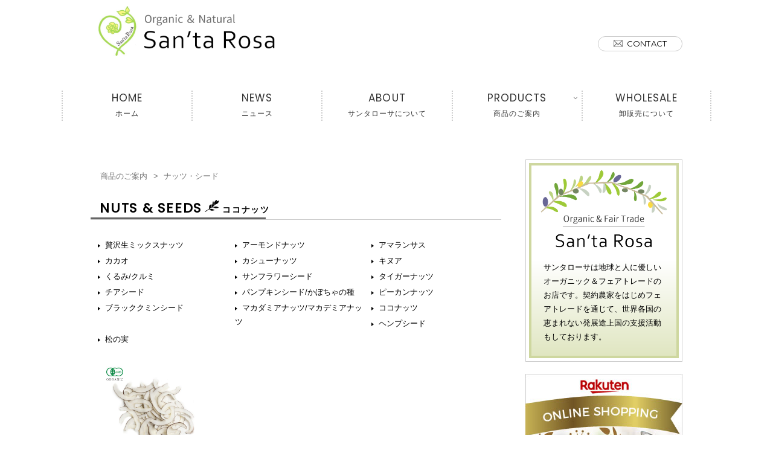

--- FILE ---
content_type: text/css
request_url: https://santarosa.jp/wp/wp-content/themes/cocoon-child-master/style.css?ver=6.1.7&fver=20191204020810
body_size: 4606
content:
@charset "UTF-8";

/*!
Theme Name: Cocoon Child
Template:   cocoon-master
Version:    1.0.6
*/

/************************************
** 子テーマ用のスタイルを書く
************************************/
html {
	overflow: auto;
}
body {
	background-color: #FFFFFF;
	overflow: hidden;
}
a {
	color: #000000;
	text-decoration: none;
}
a:hover {
	opacity: .7;
	color: #666666;
}
img { 
	display: block;
 }
ul li {
	list-style: none;
}
.clearfix:after {
	display: block;
	content: "";
	clear: both;
}
.fl { float: left; }
.fr { float: right; }
.ud_line { text-decoration: underline; }

.sp_fl { width: 50%; float: left; }
.sp_fr { width: 50%; float: right; }
.sidebar-menu-button, #navi .navi-in > .menu-mobile { display: none; }

#sns_block { display: none;}
#contact_block { display: none; }

#navi,h1,h2,h3 {
	font-family: 'Poppins', sans-serif;
	letter-spacing: 0.08em;
}
.f-mont, .ranking {
	font-family: 'Montserrat', sans-serif;
	letter-spacing: 0.08em;
}
.search-menu-button { display: none; }
.entry-content>*, .demo .entry-content p{
	line-height: 1.5;
}
.wp-show-posts-entry-title a {
	font-weight: bold;
}
span.wpcf7-not-valid-tip {
	line-height: 2em;
}
.article h1 {
	font-size: 22px;
	background: none;
	margin-top: 0;
	margin-bottom: 30px;
	border-bottom: 1px solid #CCCCCC;
	padding: 0px 20px 5px 15px;
	position: relative;
}
.single .article h1 {
	font-size: 28px;
	padding-left: 10px;
}
.page .article h1:after,
.tax-product_category .article h1:after {
	display:block;
	content: "";
	width: 290px;
	height: 3px;
	background-color: #666666;
	position: absolute;
	left: 0;
	bottom: 0px;
}
.page .article h1 span:before,
.tax-product_category .article h1 span:before{
	display: inline-block;
	content:"";
	background: url(img/icon_leaf.jpg) no-repeat;
	background-size: cover;
	width: 24px;
	height: 21px;
	margin: 0px 5px;
}
.article h1 span {
	font-size: 14px;
}
.article h3 {
	font-size: 19px;
	border: none;
}
.article dd {
	margin-left: 0;
}
h1.entry-title:before{ display: inline-block; }
.message h1.entry-title:before {
	content: "NEWS";
}
.sanchoku_p h1.entry-title:before {
	content: "DIRECT DELIVERY";
}
.recipe_p h1.entry-title:before {
	content: "RECIPE";
}
.about h1.entry-title:before {
	content: "ABOUT";
}
.products h1.entry-title:before{
	content: "PRODUCTS";
}
.products h1.pickup:before{
	content: "PICKUP";
}
.contact h1.entry-title:before{
	content: "CONTACT";
}
.privacy h1.entry-title:before {
	content: "PRIVACY POLICY";
}
.superfood h1.entry-title:before{
	content: "SUPERFOOD";
}
.coffee h1.entry-title:before{
	content: "COFFEE";
}
.tea .entry-title:before {
	content: "TEA";
}
.japan-tea .entry-title:before {
	content: "JAPAN TEA";
}
.health-tea .entry-title:before {
	content: "HEALTH TEA";
}
.spice-herb .entry-title:before{
	content: "SPICE & HERB";
}
.dry-fruits .entry-title:before{
	content: "DRY FRUITS";
}
.nuts-seeds .entry-title:before{
	content: "NUTS & SEEDS";
}
.beans .entry-title:before{
	content: "BEANS";
}
.sweets .entry-title:before{
	content: "SWEETS";
}
.honey-jam .entry-title:before{
	content: "HONEY & JAM";
}
.seasoning .entry-title:before{
	content: "SEASONING";
}
.essential-oil .entry-title:before{
	content: "ESSENTIAL OIL";
}
.accessories .entry-title:before{
	content: "ACCESSORIES";
}
.kitchen .entry-title:before{
	content: "KITCHEN";
}
.trial .entry-title:before{
	content: "TRIAL";
}
.navi-in ul {
	padding: 40px 0;
}
.navi-in > ul li .item-label 
{ font-size: 12px; }
.navi-in > ul li .item-label:before{
	display: block;
	font-size: 17px;
}
.navi-in > ul li#menu-item-25 .item-label:before {
	content:"HOME";
}
.navi-in > ul li#menu-item-26 .item-label:before {
	content:"NEWS";
}
.navi-in > ul li#menu-item-27 .item-label:before {
	content:"ABOUT";
}
.navi-in > ul li#menu-item-28 > a .item-label:before {
	content:"PRODUCTS";
}
.navi-in > ul li#menu-item-2173 .item-label:before {
	content:"WHOLESALE";
}
.navi-in > ul > .menu-item-has-children > a::after {
	top: 13px;
}
.menu-close-button {
	text-align: right;
	padding-right: 10px;
}
.menu-content ul.menu-drawer {
	margin: 0;
	padding: 0;
}
.menu-drawer a { 
	padding: 10px;
	border-top: 1px solid #CCCCCC;
}
.menu-drawer li {
	position: relative;
}
.menu-drawer li:after{
	display: inline-block;
	content: "";
	border: 4px solid transparent;
	border-left: 6px solid #666666;
	position: absolute;
	top: 45%;
	right: 10px;
}
.menu-drawer li.menu-item-has-children:after{
	position: absolute;
	top: 18px;
	right: 10px;
}
.menu-drawer > li > a {
	background-color: #F7F7F7;
}

.menu-drawer ul.sub-menu {
	padding-left: 0;
	margin: 0;
}
.menu-drawer ul.sub-menu a{
	padding: 10px 10px 10px 30px;
	border-top: 1px dotted #CCCCCC;
}
.menu-drawer ul.sub-menu a:before{
	display: inline-block;
	content: "－";
	padding-right: 5px;
}
.home .entry-header h1,
.entry-header .date-tags{
	display: none;
}
.listcard_3 {
	display: block;
	border-bottom: 1px dotted #CCCCCC;
}
.home .listcard_3 {
	border-bottom: none;
}
.listcard_3 .product_image {
    overflow: hidden;
    position: relative;
    margin-bottom: 0;
    padding-top: 90%;
}
.listcard_3 .product_image img{
    top: 0;
    left: 0;
    position: absolute;
    display: none;
}

.listcard_3 .photo {
	margin: 0;
}
.listcard_3 img{
	object-fit: contain;
	border-radius: 5px;
}
.listcard_3 .info_date, .listcard_3 .info_category, .listcard_3 .info_title, .listcard_3 .product_title {
	margin-left: 10px;
}
.listcard_3 > p {
	clear: both;
	padding-top: 10px;
}
.home .listcard_3 > p,
.message .listcard_3 > p {
	margin-bottom: 60px;
}
.home .ranking {
	display: block;
	font-size: 14px;
	text-align: center;
	background-color: #E7ECB5;
	padding: 5px;
	border-radius: 5px;
}

.wp-show-posts-columns .wp-show-posts-single:not(.wp-show-posts-masonry-block){
	display: block;
}
.wp-show-posts-inner { overflow: hidden; }
#sec_category {
	position: relative;
}
#sec_category .btn_all {
	display: block;
	width: 100%;
	border: 1px solid #CCCCCC;
	padding: 10px 0 8px 0 ;
	text-align: center;
	border-radius: 20px;
	font-size: 12px;
	position: absolute;
	top: 60px;
	right: 0;
}
#sec_category h3 {
	text-align: center;
	padding-bottom: 15px;
}
#sec_category h3 span{
	display: block;
	font-size: 13px;
	margin-bottom: 5px;
}
ul#categoryMenu {
  padding: 0;
	overflow: hidden;
	margin-top: 50px;
}
ul#categoryMenu li {
	width: calc(100% / 3 - 6px);
	float: left;
	list-style: none;
	text-align: center;
	margin: 0 3px;
	margin-bottom: 5px;
}
ul#categoryMenu li a {
	display: block;
	height: 120px;
	background-color: #F7F7F7;
	text-decoration: none;
	border-radius: 8px;
	padding: 10px 5px 5px;
	font-size: 12px;
}
ul#categoryMenu li a:before{
	display: block;
	width: 60px;
	height: 40px;
	content: "";
	margin: 0 auto;
	margin-bottom: 5px;
}
ul#categoryMenu li a span{
	display: block;
	font-size: 12px;
	color: #999999;
	letter-spacing: 0.03em;
	margin-bottom: 3px;
	margin-top: 3px;
}
ul#categoryMenu li:nth-child(1) a:before {
	background: url(img/img_superfood.png) no-repeat;
	background-size: cover;
}
ul#categoryMenu li:nth-child(2) a:before {
	background: url(img/img_coffee.png) no-repeat;
	background-size: cover;
}
ul#categoryMenu li:nth-child(3) a:before {
	background: url(img/img_tea.png) no-repeat;
	background-size: cover;
}
ul#categoryMenu li:nth-child(4) a:before {
	background: url(img/img_japantea.png) no-repeat;
	background-size: cover;
}
ul#categoryMenu li:nth-child(5) a:before {
	background: url(img/img_healthtea.png) no-repeat;
	background-size: cover;
}
ul#categoryMenu li:nth-child(6) a:before {
	background: url(img/img_spiceherb.png) no-repeat;
	background-size: cover;
}
ul#categoryMenu li:nth-child(7) a:before {
	background: url(img/img_dryfruits.png) no-repeat;
	background-size: cover;
}
ul#categoryMenu li:nth-child(8) a:before {
	background: url(img/img_nutsseeds.png) no-repeat;
	background-size: cover;
}
ul#categoryMenu li:nth-child(9) a:before {
	background: url(img/img_beans.png) no-repeat;
	background-size: cover;
}
ul#categoryMenu li:nth-child(10) a:before {
	background: url(img/img_sweets.png) no-repeat;
	background-size: cover;
}
ul#categoryMenu li:nth-child(11) a:before {
	background: url(img/img_honeyjam.png) no-repeat;
	background-size: cover;
}
ul#categoryMenu li:nth-child(12) a:before {
	background: url(img/img_seasoning.png) no-repeat;
	background-size: cover;
}
ul#categoryMenu li:nth-child(13) a:before {
	background: url(img/img_essentialoil.png) no-repeat;
	background-size: cover;
}
ul#categoryMenu li:nth-child(14) a:before {
	background: url(img/img_accessories.png) no-repeat;
	background-size: cover;
}
ul#categoryMenu li:nth-child(15) a:before {
	background: url(img/img_kitchen.png) no-repeat;
	background-size: cover;
}
ul#categoryMenu li:nth-child(16) a:before {
	background: url(img/img_trial.png) no-repeat;
	background-size: cover;
}

.info_title {
	margin-top: 5px;
	font-size: 14px;
	font-weight: bold;
}
.info_category {
	display: block;
	border-bottom: 1px dotted #CCCCCC;
	margin-bottom: 3px;
}
.info_category span{
	display: inline-block;
	font-size: 11px;
	background-color: #F0EFE9;
	padding: 2px 10px;
}
.product_title {
	font-size: 14px;
	font-weight: bold;
}
.wp-show-posts-separator{
	display: none;
}
.wp-show-posts-entry-summary p{
	margin: 0;
}
.wp-pagenavi {
	text-align: center;
}
.wp-pagenavi span.pages, .wp-pagenavi .last {
	display: block;
	margin-bottom: 10px;
}
.wp-pagenavi a, .wp-pagenavi span {
	padding: 5px;
	display: inline-block;
	margin-bottom: 10px;
}

#shopBlock {
	border: 1px solid #CCCCCC;
	padding: 5px;
}
#shopBlock .inner {
	border: 4px solid #CED79F;
	padding: 30px;
	background: url(img/bg_shopname.png) no-repeat;
	background-size: contain;
}
#shopBlock .inner img {
	width: 70%;
	height: auto;
	display: block;
	margin: 0 auto;
	margin-top: 30px;
}

/* sidebar */
#sidebar aside {
	margin-bottom: 20px;
}
#custom_html-4 .custom-html-widget {
	border: 1px solid #CCCCCC;
	padding: 5px;
}
.contact .wpcf7-form {
	margin-top: 50px;
}
.contact .wpcf7-form p{
	margin-bottom: 50px;
	line-height:0.8;
}
.contact label .item{
	display: block;
	font-size: 16px;
	font-weight: bold;
	border-left: 5px solid #CCCCCC;
	padding: 5px 10px;
}
#footer {
	border-top: 1px dotted #999999;
}
#footer_upper { display: none; }
#footer_lower  ul { display: none; }
#footer_lower #shopinfo, #footer_lower #shopinfo a{
	color: #333333;
}
#footer_lower #shopinfo .s_block{
	text-align: center;
}
#footer_lower #shopinfo .s_block img {
	width: 70%;
	height: auto;
	margin: 0 auto;
	margin-bottom: 30px;
}
.copyright {
	color: #FFFFFF;
	text-align: center;
	padding-top: 10px;
	padding-bottom: 10px;
	letter-spacing: 0.05em;
}

/* 固定ページ */
.about .entry-content>* , .privacy .entry-content>*{
	line-height: 2.0;
}
.about table th, .about table td {
	font-size: 14px;
	padding: 15px 3px;
}
.about table td {
	padding-left: 10px;
}
.about table td span {
	display: block;
}
.about #production dl dt {
	font-size: 14px;
	font-weight: bold;
	border-bottom: 1px dotted #CCCCCC;
}
.about #production dl dd:before {
	display: inline-block;
	content: "";
	border: 3px solid transparent;
	border-left: 5px solid #999999;
	padding-right: 5px;
	margin-left: 10px;
}
.about #hope h2 {
	background: url(img/bg_hope_title.jpg) no-repeat;
	background-position: top right;
	background-size: contain;
	border-bottom: 1px solid #CCCCCC;
	border-left: 12px solid #71b174;
}
.about #hope dl {
	margin-bottom: 30px;
}
.about #hope dl dt {
	font-weight: bold;
	margin-bottom: 10px;
	padding-left: 20px;
}
.about #hope dl dt:before {
	display: inline-block;
	content: "";
	border: 8px solid transparent;
	border-left: 10px solid #71b174;
	padding-right: 3px;
}
.about #hope dl dd {
	padding: 10px 30px;
	line-height: 2.2em;
}
.about #hope dl dd span {
	padding-bottom: 3px;
}
.about #corp span {
	color: #D70000;
}

.privacy h3 {
	border-left: 6px solid #CCCCCC;
}
.entry-content [class^="catch"] {
	font-family: 'Noto Serif JP', serif;
	font-size: 22px;
	margin: 0;
	line-height:1.5;
}
.entry-content .catch_s {
	font-size: 18px;
}
.products article dl dt {
	font-weight: bold;
	border-left: 5px solid #000000;
	padding-left: 10px;
	border-bottom: 1px dotted #666666;
}
.about .content ul li:before,
ul[class^="cat_child_list"] li:before {
	display: inline-block;
	content: "";
	border: 3px solid transparent;
	border-left: 4px solid #000000;
	padding-right: 5px;
}
.article h1.pickup {
	margin-bottom: 0;
}
.products .list_card_block {
	margin-bottom: 70px;
}

/* taxonomy.php */
.breadcrumb {
	padding-left: 8px;
}
.breadcrumb li {
	display: inline-block;
}
.breadcrumb li:after {
	display: inline-block;
	content: ">";
	padding-left: 10px;
}
.breadcrumb li:last-child:after {
	display: none;
}
.breadcrumb li a:hover {
	text-decoration: underline;
}

/* タブレット表示(768px以上)*/
@media screen and (min-width: 768px){
.sp_fl { width: 100%; float: none; }
.sp_fr { width: 100%; float: none; }
  .column-wrap{
    flex-direction: row;
  }

	ul#categoryMenu  {
		padding: none;
	}
	ul#categoryMenu li {
		width: calc( 100% / 4 - 10px);
		margin: 0 5px;
		margin-bottom: 10px;
	}
	ul#categoryMenu li a {
		height: auto;
		font-size: 13px;
	}
	ul#categoryMenu li a:before{
		float: none;
		width: 110px;
		height: 80px;
		margin: 0 auto;
	}
	.list_card_block{
		min-width: 100%;
		overflow: hidden;
		margin:0 -10px;
	}
	.listcard_3 { border-bottom: none; }
	.home .ranking {
		background: none;
	}

	.listcard_3 img{
		width: 100%;
		height: auto;
		object-fit: contain;
	}
	.listcard_3 .info_date, .listcard_3 .info_category, .listcard_3 .info_title, .listcard_3 .product_title{
		display: block;
		margin: 10px 0;
	}

	.listcard_3 {
		width: calc(100% / 3 - 40px);
		height: 450px;
		float: left;
		margin: 0 20px;
		border-bottom: none;
	}

.listcard_3 .product_image {
   position: relative;
   width: 100%;
   padding-top: 90%;
}

	.listcard_3 .product_title{
		font-weight: bold;		
	}
	#shopBlock .inner img {
		width: 35%;
		height: auto;
		float: left;
		margin: 0;
		margin-right: 30px;
	}
	#shopBlock p { margin: 0; }
	#shopBlock .inner {
		padding: 30px 40px;
		background: none;
	}
	#shopBlock .inner p:before { display: none; }
	#footer_lower #shopinfo .s_block img {
		width: 220px;
		height: auto;
	}

.about table td span {
	display: inline-block;
}
.entry-content img.full_visual {
	max-width: 100%;
	min-width: 100%;
}
.wp-pagenavi span.pages, .wp-pagenavi .last {
	display: inline-block;
	margin-bottom: 0;
}
.wp-pagenavi a, .wp-pagenavi span {
	padding: 5px 10px;
}
ul[class^="cat_child_list"] {
	overflow: hidden;
	padding-left: 0;
}
ul[class^="cat_child_list"] li{
	width: calc(100% / 3);
	float: left;
	margin: 0;
	padding-left: 12px;
	margin-bottom: 3px;
}
	#footer {
		position: relative;
	}
	#footer_lower #shopinfo .s_block img {
		width: 400px;
	}
	#footer:before {
		display: block;
		content: "";
		width: 100%;
		height: 80px;
		background-color: #67A035;
		position: absolute;
		bottom: 0;
}
	#footer-in {
		max-width: 1200px;
		background: url(img/bg_footer.jpg) no-repeat;
		background-size: contain;
		background-position: center bottom 80px;
	}
	#footer_lower #shopinfo {
		margin-bottom: 170px;
	}

/* PC表示(980px以上）*/
@media screen and (min-width: 980px) {
.pc_fl {	float: left; }
.pc_fr { float: right; }
.linkbtn {
	display: inline-block;
	width: 140px;
	border: 1px solid #CCCCCC;
	border-radius: 15px;
	text-align: center;
}
	#content-in, #header-in .inner{
	width: 980px;	
	margin: 0 auto;
}
#header-in {
	width: auto;
}
.header-in {
	width: auto;
	max-width: 1200px;
}
.header-in .logo {
	width: 60%;
	float: left;
	text-align: left;
}
.header-in .r_block{
	width: 40%;
	float: right;
	text-align: right;
	letter-spacing: 0.001em;
	margin-top: 55px;
}
.header-in #sns_block {
	display: block;
	font-size: 11px;
	color: #999999;
	padding: 20px 0 0 0;
}
	.header-in #sns_block .fb_iframe_widget {
		margin-left: 10px;
	}
.header-in #contact_block{
		display: block;
		padding: 5px 0;
		color: #666666;
}
.header-in #contact_block .linkbtn:before {
		display:inline-block;
		content: "";
		width: 15px;
		height: 15px;
		background: url(img/icon_mail.jpg) no-repeat;
	margin-right: 7px;
	vertical-align: middle;
	}
	.header-in #contact_block .tel {
		margin-left: 10px;
		color: #999999;
	}
	.header-in #contact_block .tel a {
		font-size: 24px;
		color: #666666;
	}
#footer-in {
	max-width: 1200px;
}
.main { 
	width: 680px; 
	padding: 0;
}
.page .article h1:after {
	width: 400px;		
}
.home .list_card_block {
	margin: 0 -20px;
}
#sec_category {
	margin-bottom: 80px;
}
#sec_category h3 {
	border-bottom: 2px solid #EEEEEE;
}
#sec_category:before{
	display: inline-block;
	content: "";
	border: 25px solid transparent;
	border-top: 25px solid #EEEEEE;
	position: absolute;
	top: 71px;
	left: 45%;
}
#sec_category:after{
	display: inline-block;
	content: "";
	border: 23px solid transparent;
	border-top: 23px solid #FFFFFF;
	position: absolute;
	top: 70px;
	left: 45.3%;
}
#sec_category .btn_all {
	width: 178px;
	padding: 4px 0 2px 0 ;
	font-size: 12px;
	position: absolute;
	top: 25px;
	right: 0;
}
#sec_category .btn_all:after{
	display: inline-block;
	content: "";
	width: 4px;
	border: 3px solid transparent;
	border-left: 5px solid #333333;
	position: absolute;
	top: 9px;
	right: 5px;
}
ul#categoryMenu {
	margin-top: 50px;
}
.sidebar { 
	display: block;
	width: 260px;
	padding: 0;
}
.sidebar h3 {
	background: none;
	text-align: center;
	margin-bottom: 5px;
	padding: 0;
}
.sidebar h3:before {
	display: inline-block;
	content: "";
	width: 19px;
	height: 19px;
	background: url(img/icon_fb.jpg) no-repeat;
	vertical-align: middle;
	margin-right: 5px;
	}
#shopBlock .inner:before{
	display: block;
	content: "";
	background: url(img/bg_shopname.png) no-repeat;
	background-size: contain;
	width:100%;
	height: 100px;
	position:absolute;
	top:0;
	left:0;
}

#shopBlock .inner{
	padding: 10px 20px 20px 20px;
	background:-moz-linear-gradient(top,#ffffff 50%,#E0E6C1 100%);
	background:-webkit-linear-gradient(top,#ffffff 50%,#E0E6C1 100%);
	background:linear-gradient(to bottom,#ffffff 50%,#E0E6C1 100%);
	position:relative;
}
#shopBlock .inner img {
	width: 160px;
	height: auto;
	float: none;
	display: block;
	margin: 0 auto;
	margin-top: 70px;
	margin-bottom: 20px;
}
#shopBlock .inner p:before {
	width: 160px;
	height: 21px;
}
.navi-in > ul li {
	height: auto;
	line-height: 25px;
	width: calc(100% / 5);
}
.navi-in > ul > li > a{
	display: block;
	border-left: 2px dotted #CCCCCC;
}
.navi-in > ul > li:last-child a{
	border-right: 2px dotted #CCCCCC;
}
	.navi-in >ul .sub-menu {
		min-width: 100%;
	}
	.navi-in .sub-menu li a{
		padding: 6px 10px;
		border-bottom: 1px dotted #EEEEEE;
	}
	.navi-in .sub-menu li a .item-label:before {
		display: inline-block;
		content: "";
		border: 4px solid transparent;
		border-left: 5px solid #666666;
		margin-right: 5px;
		vertical-align: middle;
	}
/* sidebar */

/* footer */
	.footer{
		margin: 0;
		padding: 0;
	}
	.footer-bottom {
		width: 980px;
		margin: 0 auto;
		padding: 40px 50px 0 50px;
	}
	.footer-bottom a{
		color: #333333;
		font-size: 12px;
	}
	.footer-bottom ul li{
		list-style: none;
	}
	.footer-bottom .l_col {
		width: 160px;
	}
	.footer-bottom .row {
		margin-bottom: 20px;
	}
#footer_upper { display: block; }
#footer_upper ul {
		float: left;
		padding-left: 0;
		margin: 0 70px 0 0;
	}
	#footer_upper ul li a:before{
		display: inline-block;
		content: "";
		width: 3px;
		border: 3px solid transparent;
		border-left: 5px solid #71A63A;
	}
	#footer_upper span{
		display: block;
		font-size: 10px;
		color: #71A63A;
	}
	#footer_lower {
		font-size: 12px;
	}
	#footer_lower ul{
		display: block;
		margin: 0 auto;
		width: 400px;
		margin-bottom: 20px;
		padding: 0;
	}
	#footer_lower ul li {
		padding: 0 10px;
	}
	#footer_lower ul li a{
		display: block;
		width: 160px;
		text-align: center;
		border-radius: 20px;
		padding: 1px 0;
		background-color: #71A63A;
		color: #FFFFFF;
	}
	#footer_lower #shopinfo {
		padding: 0 170px;
		margin-bottom: 200px;
	}
	#footer_lower #shopinfo .s_block{
		padding: 0 20px;
		text-align: left;
	}
	#footer_lower #shopinfo .s_block img {
		width: 220px;
		margin: 0;
	}
	#footer_lower #shopinfo .adr {
		padding-top: 5px;
	}

/* 固定ページ */
.about table th, .about table td {
	font-size: 13px;
}
.about h2 {
	font-family: 'Noto Serif JP', serif;
	border-left: 8px solid #CCCCCC;
}
.about section ul,
.about section p {
	padding-left: 15px;
}
.productsText ul {
	font-size: 12px;
	padding-left: 10px;
}
section#definition {
	margin-bottom: 50px;
}
.about .entry-content [class^="catch"] {
	font-size: 29px;
}
.about .entry-content .catch_s {
	font-size: 20px;
}
}


--- FILE ---
content_type: application/javascript
request_url: https://santarosa.jp/wp/wp-content/themes/cocoon-child-master/javascript.js?ver=6.1.7&fver=20190703095612
body_size: 457
content:
//ここに追加したいJavaScript、jQueryを記入してください。
//このJavaScriptファイルは、親テーマのJavaScriptファイルのあとに呼び出されます。
//JavaScriptやjQueryで親テーマのjavascript.jsに加えて関数を記入したい時に使用します。
$(function() {
	var tasks = [];
	$('.product_image').each(function(index, elm) {
		var d = new $.Deferred();
		$(elm).children('img').first().fadeIn(400, function() {
			$(this).addClass('active');
			d.resolve();
		});
		tasks.push(d.promise());
	});
	$.when.apply($, tasks).then(function() {
		setInterval("slideSwitch()", 3400);
	});
});

function slideSwitch() {

	$('.product_image').has('img:gt(0)').each(function(index, elm) {

		var $images = $(elm).children('img');
		var $active = $images.filter(".active");
		var $next =  $active.next().length ? $active.next() : $images.first();

		$active.fadeOut(400);
		$next.fadeIn(1400, function() {
			$images.removeClass('active');
			$next.addClass('active');
		});

	})

}
